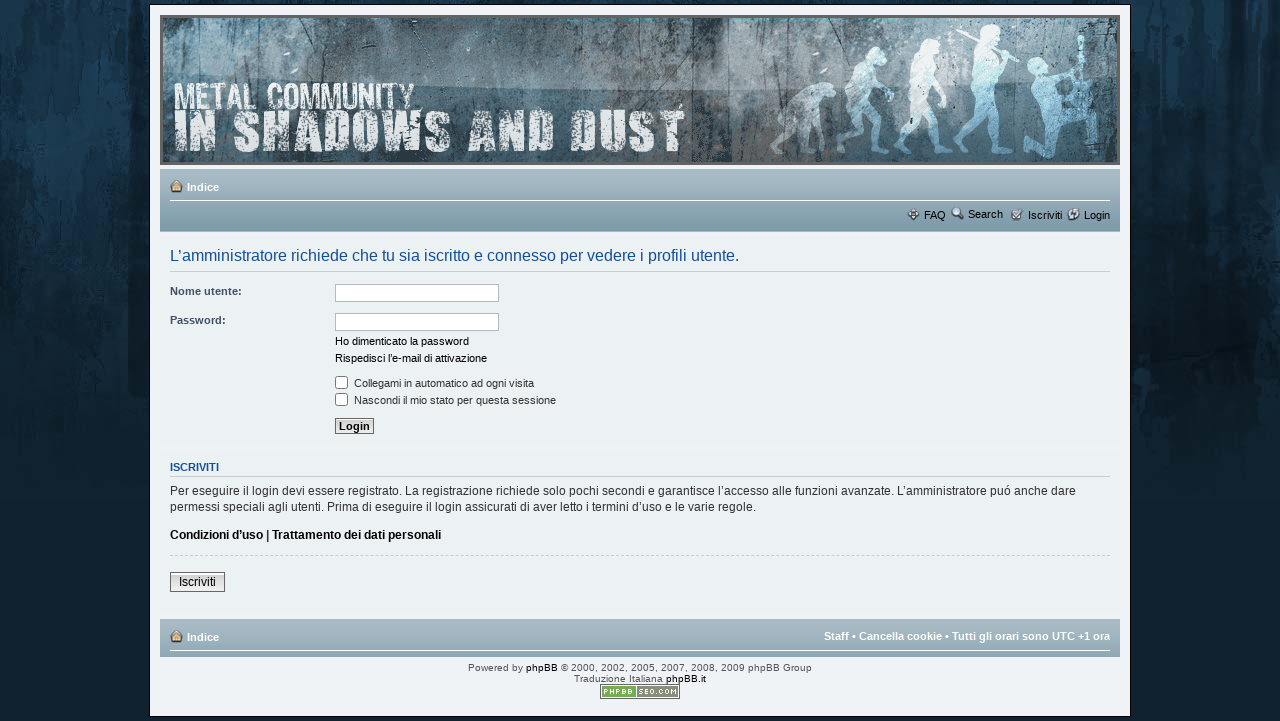

--- FILE ---
content_type: text/html; charset=UTF-8
request_url: https://www.shadowsofmetal.it/member/Isa/
body_size: 3570
content:
<!DOCTYPE html PUBLIC "-//W3C//DTD XHTML 1.0 Strict//EN" "http://www.w3.org/TR/xhtml1/DTD/xhtml1-strict.dtd">
<html xmlns="http://www.w3.org/1999/xhtml" dir="ltr" lang="it" xml:lang="it">
<head>
<base href="https://www.shadowsofmetal.it/"/><meta name="viewport" content="width=device-width, user-scalable=no, initial-scale=1.0, minimum-scale=1.0, maximum-scale=1.0">
<meta http-equiv="content-type" content="text/html; charset=UTF-8" />
<meta http-equiv="content-style-type" content="text/css" />
<meta http-equiv="imagetoolbar" content="no" />
<meta name="keywords" content="Login, heavy metal,  hard rock, gothic, prog, black, death, aor, rammstein, poser, emo, iron maiden, metallica, slayer, recensioni, news, concerti, musica, metallo pesante, mp3, testi, tabs, tablature, black metal, death metal, power metal, nwobhm, gods of metal, concerti germania, wacken, summer breeze, metalcamp, metalfest, satana, hellfest, graspop, dowload festival, birra" />
<meta name="description" content="Login, heavy metal,  hard rock, gothic, prog, black, death, aor, rammstein, poser, emo, iron maiden, metallica, slayer, recensioni, news, concerti, musica, metallo pesante, mp3, testi, tabs, tablature, black metal, death metal, power metal, nwobhm, gods of metal, concerti germania, wacken, summer breeze, metalcamp, metalfest, satana, hellfest, graspop, dowload festival, birra" />
<meta name="content-language" content="it-IT" />
<meta name="language" content="italian" />


<title>Login</title>

<!--
	phpBB style name: prosilver
	Based on style:   prosilver (this is the default phpBB3 style)
	Original author:  Tom Beddard ( http://www.subBlue.com/ )
	Modified by:      Echo        ( http://www.echological.com )

	NOTE: This page was generated by phpBB, the free open-source bulletin board package.
	      The phpBB Group is not responsible for the content of this page and forum. For more information
	      about phpBB please visit http://www.phpbb.com
-->

<script type="text/javascript">
// <![CDATA[
	var jump_page = 'Inserisci il numero della pagina alla quale vuoi andare.:';
	var on_page = '';
	var per_page = '';
	var base_url = '';
	var style_cookie = 'phpBBstyle';
	var onload_functions = new Array();
	var onunload_functions = new Array();

        // www.phpBB-SEO.com SEO TOOLKIT BEGIN
	var seo_delim_start = '-';
	var seo_static_pagination = 'page';
	var seo_ext_pagination = '.html';
	// www.phpBB-SEO.com SEO TOOLKIT END

	
	/**
	* Find a member
	*/
	function find_username(url)
	{
		popup(url, 760, 570, '_usersearch');
		return false;
	}

	/**
	* New function for handling multiple calls to window.onload and window.unload by pentapenguin
	*/
	window.onload = function()
	{
		for (var i = 0; i < onload_functions.length; i++)
		{
			eval(onload_functions[i]);
		}
	}

	window.onunload = function()
	{
		for (var i = 0; i < onunload_functions.length; i++)
		{
			eval(onunload_functions[i]);
		}
	}

// ]]>
</script>
<script type="text/javascript" src="./styles/Arrow/template/styleswitcher.js"></script>
<script type="text/javascript" src="./styles/Arrow/template/forum_fn.js"></script>

<link href="./style.php?sid=e6b7693b6bb743e8eba6afa66a9959bd&amp;id=2&amp;lang=en" rel="stylesheet" type="text/css" media="screen, projection" />

<link href="./styles/Arrow/theme/normal.css" rel="stylesheet" type="text/css" title="A" />


<link rel="shortcut icon" href="https://www.shadowsofmetal.it/icona_sito.ico" type="image/x-icon">
<link rel="icon" href="https://www.shadowsofmetal.it/icona_sito.ico" type="image/x-icon">

</head>

<body id="phpbb" class="section-memberlist ltr">

<!-- Global site tag (gtag.js) - Google Analytics -->
<script async src="https://www.googletagmanager.com/gtag/js?id=UA-144725715-1"></script>
<script>
  window.dataLayer = window.dataLayer || [];
  function gtag(){dataLayer.push(arguments);}
  gtag('js', new Date());

  gtag('config', 'UA-144725715-1');
</script>


<div id="wrap">
	<a id="top" name="top" accesskey="t"></a>
        	<div id="page-header">
		<div class="headerbar">
			<div class="inner"><span class="corners-top"><span></span></span>

			<div id="site-description">
				<a href="https://www.shadowsofmetal.it/" title="Indice" id="logo"><img src="images/spacer.gif" width="920" height="128" alt="" /></a>
				<!--<h1>Shadows of Metal</h1>
				<p>Community Metal Italiana</p>-->
				<p style="display: none;"><a href="#start_here">Passa al contenuto</a></p>
			</div>


			<span class="corners-bottom"><span></span></span></div>
		</div>

		<div class="navbar">
			<div class="inner"><span class="corners-top"><span></span></span>

			<ul class="linklist navlinks">
				<li class="icon-home"><a href="https://www.shadowsofmetal.it/" accesskey="h">Indice</a> </li>

				<!--<li class="rightside"><a href="#" onclick="fontsizeup(); return false;" class="fontsize" title="Modifica dimensione carattere">Modifica dimensione carattere</a></li>-->

							</ul>

			
			<ul class="linklist rightside">
				<li class="icon-faq"><a href="./faq.php?sid=e6b7693b6bb743e8eba6afa66a9959bd" title="FAQ (Domande Frequenti)">FAQ</a></li>
                                        <li><a href="./search.php" class="icon-search">Search</a>&nbsp;</li>
				<li class="icon-register"><a href="./ucp.php?mode=register&amp;sid=e6b7693b6bb743e8eba6afa66a9959bd">Iscriviti</a></li>					<li class="icon-logout"><a href="./ucp.php?mode=login&amp;sid=e6b7693b6bb743e8eba6afa66a9959bd" title="Login" accesskey="l">Login</a></li>
							</ul>

			<span class="corners-bottom"><span></span></span></div>
		</div>

	</div>

	<a name="start_here"></a>
		<div id="page-body">

		 
<form action="./ucp.php?mode=login&amp;sid=e6b7693b6bb743e8eba6afa66a9959bd" method="post" id="login">
<div class="panel">
	<div class="inner"><span class="corners-top"><span></span></span>

	<div class="content">
		<h2>L’amministratore richiede che tu sia iscritto e connesso per vedere i profili utente.</h2>
		
		<fieldset class="fields1">
				<dl>
			<dt><label for="username">Nome utente:</label></dt>
			<dd><input type="text" tabindex="1" name="username" id="username" size="25" value="" class="inputbox autowidth" /></dd>
		</dl>
		<dl>
			<dt><label for="password">Password:</label></dt>
			<dd><input type="password" tabindex="2" id="password" name="password" size="25" class="inputbox autowidth" /></dd>
			<dd><a href="./ucp.php?mode=sendpassword&amp;sid=e6b7693b6bb743e8eba6afa66a9959bd">Ho dimenticato la password</a></dd><dd><a href="./ucp.php?mode=resend_act&amp;sid=e6b7693b6bb743e8eba6afa66a9959bd">Rispedisci l’e-mail di attivazione</a></dd>		</dl>
		
				<dl>
			<dd><label for="autologin"><input type="checkbox" name="autologin" id="autologin" tabindex="4" /> Collegami in automatico ad ogni visita</label></dd>			<dd><label for="viewonline"><input type="checkbox" name="viewonline" id="viewonline" tabindex="5" /> Nascondi il mio stato per questa sessione</label></dd>
		</dl>
				<dl>
			<dt>&nbsp;</dt>
			<dd><input type="hidden" name="redirect" value="memberlist.php?mode=viewprofile&amp;un=Isa" />
<input type="hidden" name="sid" value="e6b7693b6bb743e8eba6afa66a9959bd" />
<input type="submit" name="login" tabindex="6" value="Login" class="button1" /></dd>
		</dl>
	
		</fieldset>
	</div>
	<span class="corners-bottom"><span></span></span></div>
</div>

	<div class="panel">
		<div class="inner"><span class="corners-top"><span></span></span>

		<div class="content">
			<h3>Iscriviti</h3>
			<p>Per eseguire il login devi essere registrato. La registrazione richiede solo pochi secondi e garantisce l’accesso alle funzioni avanzate. L’amministratore puó anche dare permessi speciali agli utenti. Prima di eseguire il login assicurati di aver letto i termini d’uso e le varie regole.</p>
			<p><strong><a href="./ucp.php?mode=terms&amp;sid=e6b7693b6bb743e8eba6afa66a9959bd">Condizioni d’uso</a> | <a href="./ucp.php?mode=privacy&amp;sid=e6b7693b6bb743e8eba6afa66a9959bd">Trattamento dei dati personali</a></strong></p>
			<hr class="dashed" />
			<p><a href="./ucp.php?mode=register&amp;sid=e6b7693b6bb743e8eba6afa66a9959bd" class="button2">Iscriviti</a></p>
		</div>

		<span class="corners-bottom"><span></span></span></div>
	</div>

</form>

</div>

<div id="page-footer">

	<div class="navbar">
		<div class="inner"><span class="corners-top"><span></span></span>

		<ul class="linklist navlinks">
			<li class="icon-home"><a href="https://www.shadowsofmetal.it/" accesskey="h">Indice</a></li>
							<li class="rightside"><a href="https://www.shadowsofmetal.it/the-team.html">Staff</a> &bull; <a href="./ucp.php?mode=delete_cookies&amp;sid=e6b7693b6bb743e8eba6afa66a9959bd">Cancella cookie</a> &bull; Tutti gli orari sono UTC +1 ora </li>
		</ul>
        <ul class="linklist">
			<li class="leftside"></li>
			<li class="leftside"></li>
			<li class="leftside"></li>
		</ul>

		<span class="corners-bottom"><span></span></span></div>
	</div>
	
<!--
	We request you retain the full copyright notice below including the link to www.phpbb.com.
	This not only gives respect to the large amount of time given freely by the developers
	but also helps build interest, traffic and use of phpBB3. If you (honestly) cannot retain
	the full copyright we ask you at least leave in place the "Powered by phpBB" line, with
	"phpBB" linked to www.phpbb.com. If you refuse to include even this then support on our
	forums may be affected.

	The phpBB Group : 2006
//-->

	<div class="copyright">Powered by <a href="http://www.phpbb.com/">phpBB</a> &copy; 2000, 2002, 2005, 2007, 2008, 2009 phpBB Group
		<br />Traduzione Italiana <a href="http://www.phpbb.it/">phpBB.it</a><br /><a href="http://www.phpbb-seo.com/" title="Search Engine Optimization"><img src="https://www.shadowsofmetal.it/images/phpbb-seo.png" alt="phpBB SEO"/></a>	</div>
</div>

</div>

<div>
	<a id="bottom" name="bottom" accesskey="z"></a>
	</div>

</body>
</html>